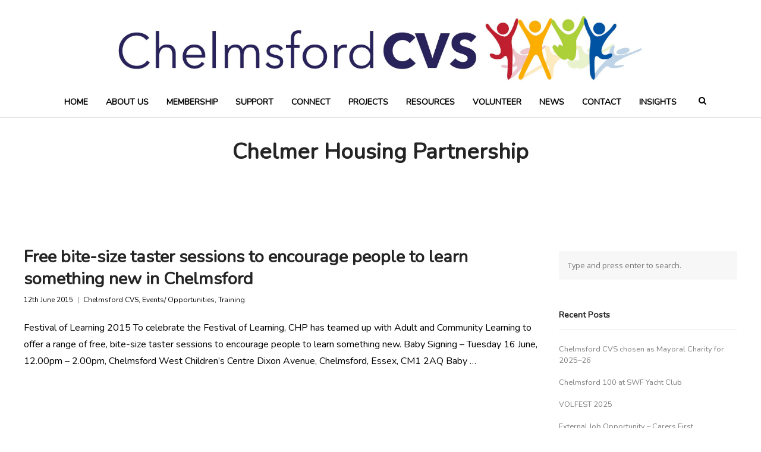

--- FILE ---
content_type: text/html; charset=UTF-8
request_url: https://chelmsfordcvs.org.uk/tag/chelmer-housing-partnership/
body_size: 15361
content:
<!DOCTYPE html>
<html dir="ltr" lang="en-GB" prefix="og: https://ogp.me/ns#">
<head>
	<meta charset="UTF-8">
	<meta name="viewport" content="width=device-width, initial-scale=1">
	<link rel="profile" href="https://gmpg.org/xfn/11">
	<link rel="pingback" href="https://chelmsfordcvs.org.uk/xmlrpc.php">
	<title>Chelmer Housing Partnership - Chelmsford CVS</title>
	<style>img:is([sizes="auto" i], [sizes^="auto," i]) { contain-intrinsic-size: 3000px 1500px }</style>
	
		<!-- All in One SEO 4.9.0 - aioseo.com -->
	<meta name="robots" content="max-image-preview:large" />
	<link rel="canonical" href="https://chelmsfordcvs.org.uk/tag/chelmer-housing-partnership/" />
	<meta name="generator" content="All in One SEO (AIOSEO) 4.9.0" />
		<script type="application/ld+json" class="aioseo-schema">
			{"@context":"https:\/\/schema.org","@graph":[{"@type":"BreadcrumbList","@id":"https:\/\/chelmsfordcvs.org.uk\/tag\/chelmer-housing-partnership\/#breadcrumblist","itemListElement":[{"@type":"ListItem","@id":"https:\/\/chelmsfordcvs.org.uk#listItem","position":1,"name":"Home","item":"https:\/\/chelmsfordcvs.org.uk","nextItem":{"@type":"ListItem","@id":"https:\/\/chelmsfordcvs.org.uk\/tag\/chelmer-housing-partnership\/#listItem","name":"Chelmer Housing Partnership"}},{"@type":"ListItem","@id":"https:\/\/chelmsfordcvs.org.uk\/tag\/chelmer-housing-partnership\/#listItem","position":2,"name":"Chelmer Housing Partnership","previousItem":{"@type":"ListItem","@id":"https:\/\/chelmsfordcvs.org.uk#listItem","name":"Home"}}]},{"@type":"CollectionPage","@id":"https:\/\/chelmsfordcvs.org.uk\/tag\/chelmer-housing-partnership\/#collectionpage","url":"https:\/\/chelmsfordcvs.org.uk\/tag\/chelmer-housing-partnership\/","name":"Chelmer Housing Partnership - Chelmsford CVS","inLanguage":"en-GB","isPartOf":{"@id":"https:\/\/chelmsfordcvs.org.uk\/#website"},"breadcrumb":{"@id":"https:\/\/chelmsfordcvs.org.uk\/tag\/chelmer-housing-partnership\/#breadcrumblist"}},{"@type":"Organization","@id":"https:\/\/chelmsfordcvs.org.uk\/#organization","name":"Chelmsford CVS","description":"Connecting, Developing, Promoting, Supporting, Voluntary Action","url":"https:\/\/chelmsfordcvs.org.uk\/"},{"@type":"WebSite","@id":"https:\/\/chelmsfordcvs.org.uk\/#website","url":"https:\/\/chelmsfordcvs.org.uk\/","name":"Chelmsford CVS","description":"Connecting, Developing, Promoting, Supporting, Voluntary Action","inLanguage":"en-GB","publisher":{"@id":"https:\/\/chelmsfordcvs.org.uk\/#organization"}}]}
		</script>
		<!-- All in One SEO -->

<link rel='dns-prefetch' href='//www.googletagmanager.com' />
<link rel='dns-prefetch' href='//stats.wp.com' />
<link rel='dns-prefetch' href='//cdn.linearicons.com' />
<link rel='dns-prefetch' href='//fonts.googleapis.com' />
<link rel="alternate" type="application/rss+xml" title="Chelmsford CVS &raquo; Feed" href="https://chelmsfordcvs.org.uk/feed/" />
<link rel="alternate" type="application/rss+xml" title="Chelmsford CVS &raquo; Comments Feed" href="https://chelmsfordcvs.org.uk/comments/feed/" />
<link rel="alternate" type="application/rss+xml" title="Chelmsford CVS &raquo; Chelmer Housing Partnership Tag Feed" href="https://chelmsfordcvs.org.uk/tag/chelmer-housing-partnership/feed/" />
<script type="text/javascript">
/* <![CDATA[ */
window._wpemojiSettings = {"baseUrl":"https:\/\/s.w.org\/images\/core\/emoji\/16.0.1\/72x72\/","ext":".png","svgUrl":"https:\/\/s.w.org\/images\/core\/emoji\/16.0.1\/svg\/","svgExt":".svg","source":{"concatemoji":"https:\/\/chelmsfordcvs.org.uk\/wp-includes\/js\/wp-emoji-release.min.js?ver=6.8.3"}};
/*! This file is auto-generated */
!function(s,n){var o,i,e;function c(e){try{var t={supportTests:e,timestamp:(new Date).valueOf()};sessionStorage.setItem(o,JSON.stringify(t))}catch(e){}}function p(e,t,n){e.clearRect(0,0,e.canvas.width,e.canvas.height),e.fillText(t,0,0);var t=new Uint32Array(e.getImageData(0,0,e.canvas.width,e.canvas.height).data),a=(e.clearRect(0,0,e.canvas.width,e.canvas.height),e.fillText(n,0,0),new Uint32Array(e.getImageData(0,0,e.canvas.width,e.canvas.height).data));return t.every(function(e,t){return e===a[t]})}function u(e,t){e.clearRect(0,0,e.canvas.width,e.canvas.height),e.fillText(t,0,0);for(var n=e.getImageData(16,16,1,1),a=0;a<n.data.length;a++)if(0!==n.data[a])return!1;return!0}function f(e,t,n,a){switch(t){case"flag":return n(e,"\ud83c\udff3\ufe0f\u200d\u26a7\ufe0f","\ud83c\udff3\ufe0f\u200b\u26a7\ufe0f")?!1:!n(e,"\ud83c\udde8\ud83c\uddf6","\ud83c\udde8\u200b\ud83c\uddf6")&&!n(e,"\ud83c\udff4\udb40\udc67\udb40\udc62\udb40\udc65\udb40\udc6e\udb40\udc67\udb40\udc7f","\ud83c\udff4\u200b\udb40\udc67\u200b\udb40\udc62\u200b\udb40\udc65\u200b\udb40\udc6e\u200b\udb40\udc67\u200b\udb40\udc7f");case"emoji":return!a(e,"\ud83e\udedf")}return!1}function g(e,t,n,a){var r="undefined"!=typeof WorkerGlobalScope&&self instanceof WorkerGlobalScope?new OffscreenCanvas(300,150):s.createElement("canvas"),o=r.getContext("2d",{willReadFrequently:!0}),i=(o.textBaseline="top",o.font="600 32px Arial",{});return e.forEach(function(e){i[e]=t(o,e,n,a)}),i}function t(e){var t=s.createElement("script");t.src=e,t.defer=!0,s.head.appendChild(t)}"undefined"!=typeof Promise&&(o="wpEmojiSettingsSupports",i=["flag","emoji"],n.supports={everything:!0,everythingExceptFlag:!0},e=new Promise(function(e){s.addEventListener("DOMContentLoaded",e,{once:!0})}),new Promise(function(t){var n=function(){try{var e=JSON.parse(sessionStorage.getItem(o));if("object"==typeof e&&"number"==typeof e.timestamp&&(new Date).valueOf()<e.timestamp+604800&&"object"==typeof e.supportTests)return e.supportTests}catch(e){}return null}();if(!n){if("undefined"!=typeof Worker&&"undefined"!=typeof OffscreenCanvas&&"undefined"!=typeof URL&&URL.createObjectURL&&"undefined"!=typeof Blob)try{var e="postMessage("+g.toString()+"("+[JSON.stringify(i),f.toString(),p.toString(),u.toString()].join(",")+"));",a=new Blob([e],{type:"text/javascript"}),r=new Worker(URL.createObjectURL(a),{name:"wpTestEmojiSupports"});return void(r.onmessage=function(e){c(n=e.data),r.terminate(),t(n)})}catch(e){}c(n=g(i,f,p,u))}t(n)}).then(function(e){for(var t in e)n.supports[t]=e[t],n.supports.everything=n.supports.everything&&n.supports[t],"flag"!==t&&(n.supports.everythingExceptFlag=n.supports.everythingExceptFlag&&n.supports[t]);n.supports.everythingExceptFlag=n.supports.everythingExceptFlag&&!n.supports.flag,n.DOMReady=!1,n.readyCallback=function(){n.DOMReady=!0}}).then(function(){return e}).then(function(){var e;n.supports.everything||(n.readyCallback(),(e=n.source||{}).concatemoji?t(e.concatemoji):e.wpemoji&&e.twemoji&&(t(e.twemoji),t(e.wpemoji)))}))}((window,document),window._wpemojiSettings);
/* ]]> */
</script>
<link rel='stylesheet' id='twb-open-sans-css' href='https://fonts.googleapis.com/css?family=Open+Sans%3A300%2C400%2C500%2C600%2C700%2C800&#038;display=swap&#038;ver=6.8.3' type='text/css' media='all' />
<link rel='stylesheet' id='twb-global-css' href='https://chelmsfordcvs.org.uk/wp-content/plugins/slider-wd/booster/assets/css/global.css?ver=1.0.0' type='text/css' media='all' />
<style id='wp-emoji-styles-inline-css' type='text/css'>

	img.wp-smiley, img.emoji {
		display: inline !important;
		border: none !important;
		box-shadow: none !important;
		height: 1em !important;
		width: 1em !important;
		margin: 0 0.07em !important;
		vertical-align: -0.1em !important;
		background: none !important;
		padding: 0 !important;
	}
</style>
<link rel='stylesheet' id='wp-block-library-css' href='https://chelmsfordcvs.org.uk/wp-includes/css/dist/block-library/style.min.css?ver=6.8.3' type='text/css' media='all' />
<style id='classic-theme-styles-inline-css' type='text/css'>
/*! This file is auto-generated */
.wp-block-button__link{color:#fff;background-color:#32373c;border-radius:9999px;box-shadow:none;text-decoration:none;padding:calc(.667em + 2px) calc(1.333em + 2px);font-size:1.125em}.wp-block-file__button{background:#32373c;color:#fff;text-decoration:none}
</style>
<link rel='stylesheet' id='aioseo/css/src/vue/standalone/blocks/table-of-contents/global.scss-css' href='https://chelmsfordcvs.org.uk/wp-content/plugins/all-in-one-seo-pack/dist/Lite/assets/css/table-of-contents/global.e90f6d47.css?ver=4.9.0' type='text/css' media='all' />
<link rel='stylesheet' id='wpzoom-social-icons-block-style-css' href='https://chelmsfordcvs.org.uk/wp-content/plugins/social-icons-widget-by-wpzoom/block/dist/style-wpzoom-social-icons.css?ver=4.5.2' type='text/css' media='all' />
<link rel='stylesheet' id='mediaelement-css' href='https://chelmsfordcvs.org.uk/wp-includes/js/mediaelement/mediaelementplayer-legacy.min.css?ver=4.2.17' type='text/css' media='all' />
<link rel='stylesheet' id='wp-mediaelement-css' href='https://chelmsfordcvs.org.uk/wp-includes/js/mediaelement/wp-mediaelement.min.css?ver=6.8.3' type='text/css' media='all' />
<style id='jetpack-sharing-buttons-style-inline-css' type='text/css'>
.jetpack-sharing-buttons__services-list{display:flex;flex-direction:row;flex-wrap:wrap;gap:0;list-style-type:none;margin:5px;padding:0}.jetpack-sharing-buttons__services-list.has-small-icon-size{font-size:12px}.jetpack-sharing-buttons__services-list.has-normal-icon-size{font-size:16px}.jetpack-sharing-buttons__services-list.has-large-icon-size{font-size:24px}.jetpack-sharing-buttons__services-list.has-huge-icon-size{font-size:36px}@media print{.jetpack-sharing-buttons__services-list{display:none!important}}.editor-styles-wrapper .wp-block-jetpack-sharing-buttons{gap:0;padding-inline-start:0}ul.jetpack-sharing-buttons__services-list.has-background{padding:1.25em 2.375em}
</style>
<style id='global-styles-inline-css' type='text/css'>
:root{--wp--preset--aspect-ratio--square: 1;--wp--preset--aspect-ratio--4-3: 4/3;--wp--preset--aspect-ratio--3-4: 3/4;--wp--preset--aspect-ratio--3-2: 3/2;--wp--preset--aspect-ratio--2-3: 2/3;--wp--preset--aspect-ratio--16-9: 16/9;--wp--preset--aspect-ratio--9-16: 9/16;--wp--preset--color--black: #000000;--wp--preset--color--cyan-bluish-gray: #abb8c3;--wp--preset--color--white: #ffffff;--wp--preset--color--pale-pink: #f78da7;--wp--preset--color--vivid-red: #cf2e2e;--wp--preset--color--luminous-vivid-orange: #ff6900;--wp--preset--color--luminous-vivid-amber: #fcb900;--wp--preset--color--light-green-cyan: #7bdcb5;--wp--preset--color--vivid-green-cyan: #00d084;--wp--preset--color--pale-cyan-blue: #8ed1fc;--wp--preset--color--vivid-cyan-blue: #0693e3;--wp--preset--color--vivid-purple: #9b51e0;--wp--preset--gradient--vivid-cyan-blue-to-vivid-purple: linear-gradient(135deg,rgba(6,147,227,1) 0%,rgb(155,81,224) 100%);--wp--preset--gradient--light-green-cyan-to-vivid-green-cyan: linear-gradient(135deg,rgb(122,220,180) 0%,rgb(0,208,130) 100%);--wp--preset--gradient--luminous-vivid-amber-to-luminous-vivid-orange: linear-gradient(135deg,rgba(252,185,0,1) 0%,rgba(255,105,0,1) 100%);--wp--preset--gradient--luminous-vivid-orange-to-vivid-red: linear-gradient(135deg,rgba(255,105,0,1) 0%,rgb(207,46,46) 100%);--wp--preset--gradient--very-light-gray-to-cyan-bluish-gray: linear-gradient(135deg,rgb(238,238,238) 0%,rgb(169,184,195) 100%);--wp--preset--gradient--cool-to-warm-spectrum: linear-gradient(135deg,rgb(74,234,220) 0%,rgb(151,120,209) 20%,rgb(207,42,186) 40%,rgb(238,44,130) 60%,rgb(251,105,98) 80%,rgb(254,248,76) 100%);--wp--preset--gradient--blush-light-purple: linear-gradient(135deg,rgb(255,206,236) 0%,rgb(152,150,240) 100%);--wp--preset--gradient--blush-bordeaux: linear-gradient(135deg,rgb(254,205,165) 0%,rgb(254,45,45) 50%,rgb(107,0,62) 100%);--wp--preset--gradient--luminous-dusk: linear-gradient(135deg,rgb(255,203,112) 0%,rgb(199,81,192) 50%,rgb(65,88,208) 100%);--wp--preset--gradient--pale-ocean: linear-gradient(135deg,rgb(255,245,203) 0%,rgb(182,227,212) 50%,rgb(51,167,181) 100%);--wp--preset--gradient--electric-grass: linear-gradient(135deg,rgb(202,248,128) 0%,rgb(113,206,126) 100%);--wp--preset--gradient--midnight: linear-gradient(135deg,rgb(2,3,129) 0%,rgb(40,116,252) 100%);--wp--preset--font-size--small: 13px;--wp--preset--font-size--medium: 20px;--wp--preset--font-size--large: 36px;--wp--preset--font-size--x-large: 42px;--wp--preset--spacing--20: 0.44rem;--wp--preset--spacing--30: 0.67rem;--wp--preset--spacing--40: 1rem;--wp--preset--spacing--50: 1.5rem;--wp--preset--spacing--60: 2.25rem;--wp--preset--spacing--70: 3.38rem;--wp--preset--spacing--80: 5.06rem;--wp--preset--shadow--natural: 6px 6px 9px rgba(0, 0, 0, 0.2);--wp--preset--shadow--deep: 12px 12px 50px rgba(0, 0, 0, 0.4);--wp--preset--shadow--sharp: 6px 6px 0px rgba(0, 0, 0, 0.2);--wp--preset--shadow--outlined: 6px 6px 0px -3px rgba(255, 255, 255, 1), 6px 6px rgba(0, 0, 0, 1);--wp--preset--shadow--crisp: 6px 6px 0px rgba(0, 0, 0, 1);}:where(.is-layout-flex){gap: 0.5em;}:where(.is-layout-grid){gap: 0.5em;}body .is-layout-flex{display: flex;}.is-layout-flex{flex-wrap: wrap;align-items: center;}.is-layout-flex > :is(*, div){margin: 0;}body .is-layout-grid{display: grid;}.is-layout-grid > :is(*, div){margin: 0;}:where(.wp-block-columns.is-layout-flex){gap: 2em;}:where(.wp-block-columns.is-layout-grid){gap: 2em;}:where(.wp-block-post-template.is-layout-flex){gap: 1.25em;}:where(.wp-block-post-template.is-layout-grid){gap: 1.25em;}.has-black-color{color: var(--wp--preset--color--black) !important;}.has-cyan-bluish-gray-color{color: var(--wp--preset--color--cyan-bluish-gray) !important;}.has-white-color{color: var(--wp--preset--color--white) !important;}.has-pale-pink-color{color: var(--wp--preset--color--pale-pink) !important;}.has-vivid-red-color{color: var(--wp--preset--color--vivid-red) !important;}.has-luminous-vivid-orange-color{color: var(--wp--preset--color--luminous-vivid-orange) !important;}.has-luminous-vivid-amber-color{color: var(--wp--preset--color--luminous-vivid-amber) !important;}.has-light-green-cyan-color{color: var(--wp--preset--color--light-green-cyan) !important;}.has-vivid-green-cyan-color{color: var(--wp--preset--color--vivid-green-cyan) !important;}.has-pale-cyan-blue-color{color: var(--wp--preset--color--pale-cyan-blue) !important;}.has-vivid-cyan-blue-color{color: var(--wp--preset--color--vivid-cyan-blue) !important;}.has-vivid-purple-color{color: var(--wp--preset--color--vivid-purple) !important;}.has-black-background-color{background-color: var(--wp--preset--color--black) !important;}.has-cyan-bluish-gray-background-color{background-color: var(--wp--preset--color--cyan-bluish-gray) !important;}.has-white-background-color{background-color: var(--wp--preset--color--white) !important;}.has-pale-pink-background-color{background-color: var(--wp--preset--color--pale-pink) !important;}.has-vivid-red-background-color{background-color: var(--wp--preset--color--vivid-red) !important;}.has-luminous-vivid-orange-background-color{background-color: var(--wp--preset--color--luminous-vivid-orange) !important;}.has-luminous-vivid-amber-background-color{background-color: var(--wp--preset--color--luminous-vivid-amber) !important;}.has-light-green-cyan-background-color{background-color: var(--wp--preset--color--light-green-cyan) !important;}.has-vivid-green-cyan-background-color{background-color: var(--wp--preset--color--vivid-green-cyan) !important;}.has-pale-cyan-blue-background-color{background-color: var(--wp--preset--color--pale-cyan-blue) !important;}.has-vivid-cyan-blue-background-color{background-color: var(--wp--preset--color--vivid-cyan-blue) !important;}.has-vivid-purple-background-color{background-color: var(--wp--preset--color--vivid-purple) !important;}.has-black-border-color{border-color: var(--wp--preset--color--black) !important;}.has-cyan-bluish-gray-border-color{border-color: var(--wp--preset--color--cyan-bluish-gray) !important;}.has-white-border-color{border-color: var(--wp--preset--color--white) !important;}.has-pale-pink-border-color{border-color: var(--wp--preset--color--pale-pink) !important;}.has-vivid-red-border-color{border-color: var(--wp--preset--color--vivid-red) !important;}.has-luminous-vivid-orange-border-color{border-color: var(--wp--preset--color--luminous-vivid-orange) !important;}.has-luminous-vivid-amber-border-color{border-color: var(--wp--preset--color--luminous-vivid-amber) !important;}.has-light-green-cyan-border-color{border-color: var(--wp--preset--color--light-green-cyan) !important;}.has-vivid-green-cyan-border-color{border-color: var(--wp--preset--color--vivid-green-cyan) !important;}.has-pale-cyan-blue-border-color{border-color: var(--wp--preset--color--pale-cyan-blue) !important;}.has-vivid-cyan-blue-border-color{border-color: var(--wp--preset--color--vivid-cyan-blue) !important;}.has-vivid-purple-border-color{border-color: var(--wp--preset--color--vivid-purple) !important;}.has-vivid-cyan-blue-to-vivid-purple-gradient-background{background: var(--wp--preset--gradient--vivid-cyan-blue-to-vivid-purple) !important;}.has-light-green-cyan-to-vivid-green-cyan-gradient-background{background: var(--wp--preset--gradient--light-green-cyan-to-vivid-green-cyan) !important;}.has-luminous-vivid-amber-to-luminous-vivid-orange-gradient-background{background: var(--wp--preset--gradient--luminous-vivid-amber-to-luminous-vivid-orange) !important;}.has-luminous-vivid-orange-to-vivid-red-gradient-background{background: var(--wp--preset--gradient--luminous-vivid-orange-to-vivid-red) !important;}.has-very-light-gray-to-cyan-bluish-gray-gradient-background{background: var(--wp--preset--gradient--very-light-gray-to-cyan-bluish-gray) !important;}.has-cool-to-warm-spectrum-gradient-background{background: var(--wp--preset--gradient--cool-to-warm-spectrum) !important;}.has-blush-light-purple-gradient-background{background: var(--wp--preset--gradient--blush-light-purple) !important;}.has-blush-bordeaux-gradient-background{background: var(--wp--preset--gradient--blush-bordeaux) !important;}.has-luminous-dusk-gradient-background{background: var(--wp--preset--gradient--luminous-dusk) !important;}.has-pale-ocean-gradient-background{background: var(--wp--preset--gradient--pale-ocean) !important;}.has-electric-grass-gradient-background{background: var(--wp--preset--gradient--electric-grass) !important;}.has-midnight-gradient-background{background: var(--wp--preset--gradient--midnight) !important;}.has-small-font-size{font-size: var(--wp--preset--font-size--small) !important;}.has-medium-font-size{font-size: var(--wp--preset--font-size--medium) !important;}.has-large-font-size{font-size: var(--wp--preset--font-size--large) !important;}.has-x-large-font-size{font-size: var(--wp--preset--font-size--x-large) !important;}
:where(.wp-block-post-template.is-layout-flex){gap: 1.25em;}:where(.wp-block-post-template.is-layout-grid){gap: 1.25em;}
:where(.wp-block-columns.is-layout-flex){gap: 2em;}:where(.wp-block-columns.is-layout-grid){gap: 2em;}
:root :where(.wp-block-pullquote){font-size: 1.5em;line-height: 1.6;}
</style>
<link rel='stylesheet' id='weston-style-css' href='https://chelmsfordcvs.org.uk/wp-content/themes/themetrust-weston/style.css?ver=6.8.3' type='text/css' media='all' />
<link rel='stylesheet' id='weston-js-css-css' href='https://chelmsfordcvs.org.uk/wp-content/themes/themetrust-weston/css/js.css?ver=1.3.3' type='text/css' media='all' />
<link rel='stylesheet' id='weston-prettyphoto-css' href='https://chelmsfordcvs.org.uk/wp-content/themes/themetrust-weston/css/prettyPhoto.css?ver=3.1.6' type='text/css' media='all' />
<link rel='stylesheet' id='superfish-css' href='https://chelmsfordcvs.org.uk/wp-content/themes/themetrust-weston/css/superfish.css?ver=1.7.5' type='text/css' media='all' />
<link rel='stylesheet' id='weston-woocommerce-css' href='https://chelmsfordcvs.org.uk/wp-content/themes/themetrust-weston/css/woocommerce.css?ver=2' type='text/css' media='all' />
<link rel='stylesheet' id='weston-loader-main-css' href='https://chelmsfordcvs.org.uk/wp-content/themes/themetrust-weston/css/loaders/spinkit.css?ver=1.0' type='text/css' media='all' />
<link rel='stylesheet' id='weston-loader-animation-css' href='https://chelmsfordcvs.org.uk/wp-content/themes/themetrust-weston/css/loaders/rotating-plane.css?ver=1.0' type='text/css' media='all' />
<link rel='stylesheet' id='weston-font-awesome-5-css' href='https://chelmsfordcvs.org.uk/wp-content/themes/themetrust-weston/css/font-awesome/all.min.css?ver=5.8.1' type='text/css' media='all' />
<link rel='stylesheet' id='weston-font-awesome-css' href='https://chelmsfordcvs.org.uk/wp-content/themes/themetrust-weston/css/font-awesome.min.css?ver=4.7.0' type='text/css' media='all' />
<link rel='stylesheet' id='weston-linearicons-css' href='https://cdn.linearicons.com/free/1.0.0/icon-font.min.css?ver=4.0.3' type='text/css' media='all' />
<link rel='stylesheet' id='weston-fonts-css' href='//fonts.googleapis.com/css?family=Raleway%3A300%2C400%2C700%2C300italic%2C400italic%2C700italic%7COpen+Sans%3A300%2C400%2C700%2C300italic%2C400italic%2C700italic&#038;subset=latin%2Clatin-ext' type='text/css' media='all' />
<link rel='stylesheet' id='wpzoom-social-icons-socicon-css' href='https://chelmsfordcvs.org.uk/wp-content/plugins/social-icons-widget-by-wpzoom/assets/css/wpzoom-socicon.css?ver=1763993253' type='text/css' media='all' />
<link rel='stylesheet' id='wpzoom-social-icons-genericons-css' href='https://chelmsfordcvs.org.uk/wp-content/plugins/social-icons-widget-by-wpzoom/assets/css/genericons.css?ver=1763993253' type='text/css' media='all' />
<link rel='stylesheet' id='wpzoom-social-icons-academicons-css' href='https://chelmsfordcvs.org.uk/wp-content/plugins/social-icons-widget-by-wpzoom/assets/css/academicons.min.css?ver=1763993253' type='text/css' media='all' />
<link rel='stylesheet' id='wpzoom-social-icons-font-awesome-3-css' href='https://chelmsfordcvs.org.uk/wp-content/plugins/social-icons-widget-by-wpzoom/assets/css/font-awesome-3.min.css?ver=1763993253' type='text/css' media='all' />
<link rel='stylesheet' id='dashicons-css' href='https://chelmsfordcvs.org.uk/wp-includes/css/dashicons.min.css?ver=6.8.3' type='text/css' media='all' />
<link rel='stylesheet' id='wpzoom-social-icons-styles-css' href='https://chelmsfordcvs.org.uk/wp-content/plugins/social-icons-widget-by-wpzoom/assets/css/wpzoom-social-icons-styles.css?ver=1763993253' type='text/css' media='all' />
<!--[if lt IE 9]>
<link rel='stylesheet' id='vc_lte_ie9-css' href='https://chelmsfordcvs.org.uk/wp-content/plugins/js_composer/assets/css/vc_lte_ie9.min.css?ver=6.0.4' type='text/css' media='screen' />
<![endif]-->
<link rel='preload' as='font'  id='wpzoom-social-icons-font-academicons-woff2-css' href='https://chelmsfordcvs.org.uk/wp-content/plugins/social-icons-widget-by-wpzoom/assets/font/academicons.woff2?v=1.9.2'  type='font/woff2' crossorigin />
<link rel='preload' as='font'  id='wpzoom-social-icons-font-fontawesome-3-woff2-css' href='https://chelmsfordcvs.org.uk/wp-content/plugins/social-icons-widget-by-wpzoom/assets/font/fontawesome-webfont.woff2?v=4.7.0'  type='font/woff2' crossorigin />
<link rel='preload' as='font'  id='wpzoom-social-icons-font-genericons-woff-css' href='https://chelmsfordcvs.org.uk/wp-content/plugins/social-icons-widget-by-wpzoom/assets/font/Genericons.woff'  type='font/woff' crossorigin />
<link rel='preload' as='font'  id='wpzoom-social-icons-font-socicon-woff2-css' href='https://chelmsfordcvs.org.uk/wp-content/plugins/social-icons-widget-by-wpzoom/assets/font/socicon.woff2?v=4.5.2'  type='font/woff2' crossorigin />
<script type="text/javascript" src="https://chelmsfordcvs.org.uk/wp-includes/js/jquery/jquery.min.js?ver=3.7.1" id="jquery-core-js"></script>
<script type="text/javascript" src="https://chelmsfordcvs.org.uk/wp-includes/js/jquery/jquery-migrate.min.js?ver=3.4.1" id="jquery-migrate-js"></script>
<script type="text/javascript" src="https://chelmsfordcvs.org.uk/wp-content/plugins/slider-wd/booster/assets/js/circle-progress.js?ver=1.2.2" id="twb-circle-js"></script>
<script type="text/javascript" id="twb-global-js-extra">
/* <![CDATA[ */
var twb = {"nonce":"2c8eb33bde","ajax_url":"https:\/\/chelmsfordcvs.org.uk\/wp-admin\/admin-ajax.php","plugin_url":"https:\/\/chelmsfordcvs.org.uk\/wp-content\/plugins\/slider-wd\/booster","href":"https:\/\/chelmsfordcvs.org.uk\/wp-admin\/admin.php?page=twb_slider_wd"};
var twb = {"nonce":"2c8eb33bde","ajax_url":"https:\/\/chelmsfordcvs.org.uk\/wp-admin\/admin-ajax.php","plugin_url":"https:\/\/chelmsfordcvs.org.uk\/wp-content\/plugins\/slider-wd\/booster","href":"https:\/\/chelmsfordcvs.org.uk\/wp-admin\/admin.php?page=twb_slider_wd"};
/* ]]> */
</script>
<script type="text/javascript" src="https://chelmsfordcvs.org.uk/wp-content/plugins/slider-wd/booster/assets/js/global.js?ver=1.0.0" id="twb-global-js"></script>

<!-- Google tag (gtag.js) snippet added by Site Kit -->
<!-- Google Analytics snippet added by Site Kit -->
<script type="text/javascript" src="https://www.googletagmanager.com/gtag/js?id=GT-TNSBPLX" id="google_gtagjs-js" async></script>
<script type="text/javascript" id="google_gtagjs-js-after">
/* <![CDATA[ */
window.dataLayer = window.dataLayer || [];function gtag(){dataLayer.push(arguments);}
gtag("set","linker",{"domains":["chelmsfordcvs.org.uk"]});
gtag("js", new Date());
gtag("set", "developer_id.dZTNiMT", true);
gtag("config", "GT-TNSBPLX");
/* ]]> */
</script>
<link rel="https://api.w.org/" href="https://chelmsfordcvs.org.uk/wp-json/" /><link rel="alternate" title="JSON" type="application/json" href="https://chelmsfordcvs.org.uk/wp-json/wp/v2/tags/637" /><link rel="EditURI" type="application/rsd+xml" title="RSD" href="https://chelmsfordcvs.org.uk/xmlrpc.php?rsd" />
<meta name="generator" content="WordPress 6.8.3" />
<meta name="generator" content="Site Kit by Google 1.168.0" />	<style>img#wpstats{display:none}</style>
						<meta name="generator" content="weston  1.0" />

		<!--[if IE 8]>
		<link rel="stylesheet" href="https://chelmsfordcvs.org.uk/wp-content/themes/themetrust-weston/css/ie8.css" type="text/css" media="screen" />
		<![endif]-->
		<!--[if IE]><script src="https://html5shiv.googlecode.com/svn/trunk/html5.js"></script><![endif]-->

		
		<style>

							body #primary header.main .inner { text-align: center; }
			
							body #primary header.main .inner * { color: #000000; }
			
							#primary header.main { background-color: #ffffff; }
			
						body { color: #000000; }
			
						.entry-content a, .entry-content a:visited { color: #dd3333; }
			
						.entry-content a:hover { color: #dd9933; }
			
			
			
			
			
			
							.main-nav ul li,
				.secondary-nav span,
				.hamburger-inner, .hamburger-inner::before, .hamburger-inner::after,
				.secondary-nav a { color: #000000 !important; }
				#site-header .menu-button span {border-color: #000000 !important; }
				.hamburger-inner, .hamburger-inner::before, .hamburger-inner::after { background-color: #000000 !important; }
			
			
							.menu-toggle.open:hover,
				.main-nav ul li:hover,
				.main-nav ul li.active,
				.secondary-nav a:hover,
				.secondary-nav span:hover,
				.main-nav ul li.current,
				.main-nav ul li.current-cat,
				.main-nav ul li.current_page_item,
				.main-nav ul li.current-menu-item,
				.main-nav ul li.current-post-ancestor,
				.single-post .main-nav ul li.current_page_parent,
				.main-nav ul li.current-category-parent,
				.main-nav ul li.current-category-ancestor,
				.main-nav ul li.current-portfolio-ancestor,
				.main-nav ul li.current-projects-ancestor { color: #dd3333 !important;}
				#site-header .menu-button span {border-color: #dd3333 !important; }

			
			
			
			
			
			
			
			
			
			
			
			
							#slide-panel { background-color: #000000; }
			
							#slide-panel * { color: #ffffff; }
			
							#slide-panel a { color: #ffffff; }
				#slide-panel nav li { color: #ffffff; }
				#slide-panel .menu-toggle.close { color: #ffffff; }
			
							#slide-panel a:hover { color: #dd3333; }
				#slide-panel .menu-toggle.close:hover { color: #dd3333; }
			
			
							#scroll-to-top { background-color: #000000; }
			
							#scroll-to-top { color: #ffffff; }
			
							#footer { background-color: #ffffff; }
			
			
			
			
			
			
			

		
							.logo .site-title img { max-width: 900px; }
			
							#site-header.light .logo .site-title img { max-width: 900px; }
			
			
			
							@media only screen and (max-width: 780px){
					#site-header .logo .site-title img { max-width: 200px !important; }
				}
			
		
			
							#site-header.sticky .inside .nav-holder { height: 60px !important; }
				#site-header.sticky .logo { height: 60px !important; }
				#site-header.sticky .nav-holder,
				#site-header.sticky .main-nav ul > li,
				#site-header.sticky .main-nav ul > li > a,
				#site-header.sticky .main-nav ul > li > span,
				#site-header.sticky .secondary-nav a,
				#site-header.sticky .secondary-nav span  { line-height: 60px; height: 60px;}
			
							@media only screen and (max-width: 800px){
					.logo { display: none; }
					.logo.mobile { display: table; }
					.main-nav {	display: none !important; }
					#site-header .secondary-nav { display: none !important; }
					#site-header .secondary-nav .menu-toggle.open { display: inline-block; }
					#slide-menu .widget-area.mobile { display: block; }
					#slide-panel .has-mobile-menu #slide-mobile-menu { display: block; }
					#slide-panel .has-mobile-menu #slide-main-menu { display: none;	}
					#slide-panel .widget-area.desktop { display: none; }
					#slide-panel-holder { display: block; }
					.hamburger { display: block !important; }
					.top-header.stacked-header #main-container #site-header .logo {
						display: none;
						height: 50px;
					}
					.top-header.stacked-header #main-container #site-header .logo.mobile {
					    position: relative;
						display: inline-block;
						float: left;
						display: table;
						table-layout: fixed;
						height: 50;
						padding: 0 !important;
					}
					.top-header #main-container #site-header .logo.mobile {
						height: 50px;
					}
					body.top-header.stacked-header #main-container #site-header .nav-holder {
						float: right;
					}

					body.top-header.stacked-header #main-container #site-header .nav-holder .secondary-nav span,
					body.top-header.stacked-header #main-container #site-header .nav-holder .secondary-nav a,
					body.top-header #main-container #site-header .nav-holder .secondary-nav span,
					body.top-header #main-container #site-header .nav-holder .secondary-nav a {
						height: 50px; line-height: 50px;
					}
					
					.top-header.stacked-header #main-container .nav-holder{
						height: 50px;
					}
					.top-header #main-container .nav-holder{
						height: 50px;
					}
					#slide-panel-holder.constant #slide-panel,
					#slide-panel-holder #slide-panel{
					    height: auto;
					    width: 100%;
					    -webkit-transform: translateX(0) !important;
					    transform: translateX(0) !important;
					    position: relative;
					    right: 0;
					    top: 0;
					    padding: 0 0;
					    z-index: 1 !important;
						visibility: visible;
						display: none;
						transition: none;
						height: auto;
					    position: relative;
					    padding: 30px 30px;
					    z-index: 1 !important;
						display: none;
					}

					#slide-panel .hidden-scroll {
					    margin-top: 0;
						position: relative;
						overflow-y: scroll;
						height: auto;
						margin: 0 0;
					}
					#slide-panel .hidden-scroll .inner {
					    padding: 0;
					}
					.menu-toggle.close {
						display: none;
					}
					.widget-area.mobile {
						display: block;
					}
				}
			
				
		@media only screen and (max-width: 768px){
			.logo { display: none; }
			.logo.mobile { display: table; }
			.top-header.stacked-header #main-container #site-header .logo {
				height: 50px;
			}
			.top-header.stacked-header #main-container #site-header .logo.mobile {
				height: 50;
			}
			.top-header #main-container #site-header .logo.mobile {
				height: 50px;
			}
			body.top-header.stacked-header #main-container #site-header .nav-holder .secondary-nav span,
			body.top-header.stacked-header #main-container #site-header .nav-holder .secondary-nav a,
			body.top-header #main-container #site-header .nav-holder .secondary-nav span,
			body.top-header #main-container #site-header .nav-holder .secondary-nav a {
				height: 50px; line-height: 50px;
			}
			
			.top-header.stacked-header #main-container .nav-holder{
				height: 50px;
			}
			.top-header #main-container .nav-holder{
				height: 50px;
			}
		}

		
		</style>

					<!-- ThemeTrust Google Font Picker -->
					<link href='//fonts.googleapis.com/css?family=Nunito+Sans' rel='stylesheet' type='text/css'>										
					<style type="text/css">body { 
												font-family: 'Nunito Sans'; 
						 font-size: 16px;					}</style>

									<!-- ThemeTrust Google Font Picker -->
					<link href='//fonts.googleapis.com/css?family=Nunito' rel='stylesheet' type='text/css'>										
					<style type="text/css">p { 
												font-family: 'Nunito'; 
						 font-size: 16px;					}</style>

									<!-- ThemeTrust Google Font Picker -->
															
					<style type="text/css">.site-main h1 { 
												font-family: 'Nunito'; 
											}</style>

									<!-- ThemeTrust Google Font Picker -->
															
					<style type="text/css">.site-main h2 { 
												font-family: 'Nunito'; 
						 font-weight: 900;					}</style>

									<!-- ThemeTrust Google Font Picker -->
															
					<style type="text/css">.site-main h3 { 
												font-family: 'Nunito'; 
						 font-weight: 900;					}</style>

									<!-- ThemeTrust Google Font Picker -->
															
					<style type="text/css">.site-main h4 { 
												font-family: 'Nunito'; 
						 font-weight: 900;					}</style>

									<!-- ThemeTrust Google Font Picker -->
															
					<style type="text/css">.site-main h5 { 
												font-family: 'Nunito'; 
						 font-weight: 900;					}</style>

									<!-- ThemeTrust Google Font Picker -->
															
					<style type="text/css">.site-main h6 { 
												font-family: 'Nunito'; 
						 font-weight: 900;					}</style>

									<!-- ThemeTrust Google Font Picker -->
															
					<style type="text/css">.body-wrap a { 
												font-family: 'Nunito'; 
											}</style>

									<!-- ThemeTrust Google Font Picker -->
					<link href='//fonts.googleapis.com/css?family=Open+Sans' rel='stylesheet' type='text/css'>										
					<style type="text/css">li { 
												font-family: 'Open Sans'; 
						 font-size: 16px;					}</style>

									<!-- ThemeTrust Google Font Picker -->
															
					<style type="text/css">#primary header.main h1.entry-title { 
												font-family: 'Nunito'; 
						 font-weight: 900;					}</style>

									<!-- ThemeTrust Google Font Picker -->
															
					<style type="text/css">#primary header.main p.subtitle { 
												font-family: 'Nunito'; 
											}</style>

									<!-- ThemeTrust Google Font Picker -->
															
					<style type="text/css">.main-nav ul li a, .main-nav ul li span { 
												font-family: 'Nunito'; 
						 font-weight: 900;					}</style>

				<meta name="generator" content="Powered by WPBakery Page Builder - drag and drop page builder for WordPress."/>
<link rel="icon" href="https://chelmsfordcvs.org.uk/wp-content/uploads/2019/09/cropped-navca-logo-black-32x32.jpg" sizes="32x32" />
<link rel="icon" href="https://chelmsfordcvs.org.uk/wp-content/uploads/2019/09/cropped-navca-logo-black-192x192.jpg" sizes="192x192" />
<link rel="apple-touch-icon" href="https://chelmsfordcvs.org.uk/wp-content/uploads/2019/09/cropped-navca-logo-black-180x180.jpg" />
<meta name="msapplication-TileImage" content="https://chelmsfordcvs.org.uk/wp-content/uploads/2019/09/cropped-navca-logo-black-270x270.jpg" />
<noscript><style> .wpb_animate_when_almost_visible { opacity: 1; }</style></noscript></head>

<body data-rsssl=1 class="archive tag tag-chelmer-housing-partnership tag-637 wp-theme-themetrust-weston chrome osx  stacked-header top-header wpb-js-composer js-comp-ver-6.0.4 vc_responsive" data-mobile-breakpoint="800">

		<div id="scroll-to-top"><span></span></div>

<div id="site-wrap">
<div id="main-container">
	
						<header id="site-header" class="">
								<div id="header-search" class="header-search">
					<div class="inside">
						<div class="form-wrap">
						<form role="search" method="get" id="searchform" class="searchform clear" action="https://chelmsfordcvs.org.uk/">
														<input type="text" placeholder="Type and press enter to search." name="s" id="s" />
							<span id="search-toggle-close" class="search-toggle right close" data-target="header-search" ></span>
						</form>

						</div>
					</div>
				</div>
								<div class="inside logo-and-nav clearfix">
																				
					<div id="logo" class="logo ">
											<h2 class="site-title"><a href="https://chelmsfordcvs.org.uk"><img src="https://chelmsfordcvs.org.uk/wp-content/uploads/2022/01/Chelmsford-CVS-Website-2022-scaled.jpg" alt="Chelmsford CVS" /></a></h2>
					
											<h2 class="site-title sticky"><a href="https://chelmsfordcvs.org.uk">Chelmsford CVS</a></h2>
										</div>
					
					<div id="logo-mobile" class="logo mobile">
											<h2 class="site-title"><a href="https://chelmsfordcvs.org.uk"><img src="https://chelmsfordcvs.org.uk/wp-content/uploads/2022/01/Chelmsford-CVS-Website-2022-scaled.jpg" alt="Chelmsford CVS" /></a></h2>
										</div>

					
					<div class="nav-holder">

						<div class="main-nav clearfix">
						<ul id="menu-2019" class="main-menu sf-menu"><li id="menu-item-518" class="menu-item menu-item-type-custom menu-item-object-custom menu-item-518 depth-0"><a href="https://www.chelmsfordcvs.org.uk" class="link link-depth-0"><span>Home</span></a></li>
<li id="menu-item-525" class="menu-item menu-item-type-post_type menu-item-object-page menu-item-has-children menu-item-525 depth-0"><a href="https://chelmsfordcvs.org.uk/about-us/" class="link link-depth-0"><span>About Us</span></a>
<ul class="sub-menu">
	<li id="menu-item-7880" class="menu-item menu-item-type-post_type menu-item-object-page menu-item-7880 depth-1"><a href="https://chelmsfordcvs.org.uk/about-us/" class="link link-depth-1"><span>About Us</span></a></li>
	<li id="menu-item-7879" class="menu-item menu-item-type-post_type menu-item-object-page menu-item-7879 depth-1"><a href="https://chelmsfordcvs.org.uk/functions/" class="link link-depth-1"><span>Four Functions of a CVS</span></a></li>
</ul>
</li>
<li id="menu-item-519" class="menu-item menu-item-type-post_type menu-item-object-page menu-item-519 depth-0"><a href="https://chelmsfordcvs.org.uk/membership/" class="link link-depth-0"><span>Membership</span></a></li>
<li id="menu-item-520" class="menu-item menu-item-type-post_type menu-item-object-page menu-item-has-children menu-item-520 depth-0"><a href="https://chelmsfordcvs.org.uk/support-fundraising/" class="link link-depth-0"><span>Support</span></a>
<ul class="sub-menu">
	<li id="menu-item-7836" class="menu-item menu-item-type-post_type menu-item-object-page menu-item-7836 depth-1"><a href="https://chelmsfordcvs.org.uk/support-fundraising/" class="link link-depth-1"><span>Support</span></a></li>
	<li id="menu-item-776" class="menu-item menu-item-type-post_type menu-item-object-page menu-item-776 depth-1"><a href="https://chelmsfordcvs.org.uk/fundraising/" class="link link-depth-1"><span>Fundraising</span></a></li>
</ul>
</li>
<li id="menu-item-695" class="menu-item menu-item-type-post_type menu-item-object-page menu-item-695 depth-0"><a href="https://chelmsfordcvs.org.uk/connect/" class="link link-depth-0"><span>Connect</span></a></li>
<li id="menu-item-772" class="menu-item menu-item-type-post_type menu-item-object-page menu-item-has-children menu-item-772 depth-0"><a href="https://chelmsfordcvs.org.uk/projects/" class="link link-depth-0"><span>Projects</span></a>
<ul class="sub-menu">
	<li id="menu-item-7765" class="menu-item menu-item-type-post_type menu-item-object-page menu-item-7765 depth-1"><a href="https://chelmsfordcvs.org.uk/swfhub/" class="link link-depth-1"><span>South Woodham Ferrers Community Hub</span></a></li>
	<li id="menu-item-7065" class="menu-item menu-item-type-post_type menu-item-object-page menu-item-7065 depth-1"><a href="https://chelmsfordcvs.org.uk/seated-yoga/" class="link link-depth-1"><span>Seated Yoga</span></a></li>
	<li id="menu-item-7063" class="menu-item menu-item-type-post_type menu-item-object-page menu-item-7063 depth-1"><a href="https://chelmsfordcvs.org.uk/computer-club-with-it-man/" class="link link-depth-1"><span>Computer Club with IT Man</span></a></li>
	<li id="menu-item-7715" class="menu-item menu-item-type-post_type menu-item-object-page menu-item-7715 depth-1"><a href="https://chelmsfordcvs.org.uk/ukrainians/" class="link link-depth-1"><span>Ukrainians in Chelmsford</span></a></li>
	<li id="menu-item-7064" class="menu-item menu-item-type-post_type menu-item-object-page menu-item-7064 depth-1"><a href="https://chelmsfordcvs.org.uk/caffe-marconi-knitting-group/" class="link link-depth-1"><span>Caffe Marconi Knitting Group</span></a></li>
	<li id="menu-item-7062" class="menu-item menu-item-type-post_type menu-item-object-page menu-item-7062 depth-1"><a href="https://chelmsfordcvs.org.uk/tennyson-house-live-well-garden/" class="link link-depth-1"><span>Tennyson House Live Well Garden</span></a></li>
	<li id="menu-item-7061" class="menu-item menu-item-type-post_type menu-item-object-page menu-item-7061 depth-1"><a href="https://chelmsfordcvs.org.uk/south-woodham-ferrers-community-garden/" class="link link-depth-1"><span>South Woodham Ferrers Community Garden</span></a></li>
	<li id="menu-item-847" class="menu-item menu-item-type-post_type menu-item-object-page menu-item-847 depth-1"><a href="https://chelmsfordcvs.org.uk/charity-shop/" class="link link-depth-1"><span>Chelmsford 4 Good Charity Shop</span></a></li>
	<li id="menu-item-7252" class="menu-item menu-item-type-post_type menu-item-object-page menu-item-7252 depth-1"><a href="https://chelmsfordcvs.org.uk/writtle-practice-garden/" class="link link-depth-1"><span>Writtle Practice Garden</span></a></li>
	<li id="menu-item-773" class="menu-item menu-item-type-post_type menu-item-object-page menu-item-773 depth-1"><a href="https://chelmsfordcvs.org.uk/chelmsford-shed/" class="link link-depth-1"><span>Chelmsford Shed</span></a></li>
	<li id="menu-item-7251" class="menu-item menu-item-type-post_type menu-item-object-page menu-item-7251 depth-1"><a href="https://chelmsfordcvs.org.uk/community-corner/" class="link link-depth-1"><span>Community Corner</span></a></li>
	<li id="menu-item-7254" class="menu-item menu-item-type-custom menu-item-object-custom menu-item-7254 depth-1"><a href="https://chelmsford100.org.uk/" class="link link-depth-1"><span>Chelmsford 100</span></a></li>
	<li id="menu-item-7259" class="menu-item menu-item-type-post_type menu-item-object-page menu-item-7259 depth-1"><a href="https://chelmsfordcvs.org.uk/teatalkandtoast/" class="link link-depth-1"><span>Number 11, The Meadows</span></a></li>
	<li id="menu-item-7270" class="menu-item menu-item-type-post_type menu-item-object-page menu-item-7270 depth-1"><a href="https://chelmsfordcvs.org.uk/preloved-prom/" class="link link-depth-1"><span>Pre-Loved Prom</span></a></li>
	<li id="menu-item-6041" class="menu-item menu-item-type-post_type menu-item-object-page menu-item-6041 depth-1"><a href="https://chelmsfordcvs.org.uk/volunteer/" class="link link-depth-1"><span>Chelmsford Volunteering Centre</span></a></li>
	<li id="menu-item-6043" class="menu-item menu-item-type-post_type menu-item-object-page menu-item-6043 depth-1"><a href="https://chelmsfordcvs.org.uk/projects/" class="link link-depth-1"><span>SWOT</span></a></li>
	<li id="menu-item-774" class="menu-item menu-item-type-post_type menu-item-object-page menu-item-774 depth-1"><a href="https://chelmsfordcvs.org.uk/live-well-link-well-connect-well/" class="link link-depth-1"><span>Live Well Link Well Connect Well</span></a></li>
	<li id="menu-item-6045" class="menu-item menu-item-type-post_type menu-item-object-page menu-item-6045 depth-1"><a href="https://chelmsfordcvs.org.uk/projects/" class="link link-depth-1"><span>Winter Warm</span></a></li>
	<li id="menu-item-7283" class="menu-item menu-item-type-post_type menu-item-object-page menu-item-7283 depth-1"><a href="https://chelmsfordcvs.org.uk/mwm/" class="link link-depth-1"><span>My Weight Matters</span></a></li>
	<li id="menu-item-6098" class="menu-item menu-item-type-post_type menu-item-object-page menu-item-6098 depth-1"><a href="https://chelmsfordcvs.org.uk/holiday-hamper/" class="link link-depth-1"><span>Holiday Hamper</span></a></li>
</ul>
</li>
<li id="menu-item-521" class="menu-item menu-item-type-post_type menu-item-object-page menu-item-521 depth-0"><a href="https://chelmsfordcvs.org.uk/resources/" class="link link-depth-0"><span>Resources</span></a></li>
<li id="menu-item-522" class="menu-item menu-item-type-post_type menu-item-object-page menu-item-has-children menu-item-522 depth-0"><a href="https://chelmsfordcvs.org.uk/volunteer/" class="link link-depth-0"><span>Volunteer</span></a>
<ul class="sub-menu">
	<li id="menu-item-699" class="menu-item menu-item-type-post_type menu-item-object-page menu-item-699 depth-1"><a href="https://chelmsfordcvs.org.uk/volunteer-faqs/" class="link link-depth-1"><span>Volunteer FAQs</span></a></li>
	<li id="menu-item-698" class="menu-item menu-item-type-post_type menu-item-object-page menu-item-698 depth-1"><a href="https://chelmsfordcvs.org.uk/latest-volunteering-opportunities/" class="link link-depth-1"><span>Latest Volunteering Opportunities</span></a></li>
	<li id="menu-item-7508" class="menu-item menu-item-type-post_type menu-item-object-page menu-item-7508 depth-1"><a href="https://chelmsfordcvs.org.uk/volunteering-for-asylum-seekers-refugees/" class="link link-depth-1"><span>Volunteering for Asylum Seekers &#038; Refugees</span></a></li>
	<li id="menu-item-697" class="menu-item menu-item-type-post_type menu-item-object-page menu-item-697 depth-1"><a href="https://chelmsfordcvs.org.uk/one-off-volunteering-opportunities/" class="link link-depth-1"><span>One Off Volunteering Opportunities</span></a></li>
</ul>
</li>
<li id="menu-item-523" class="menu-item menu-item-type-post_type menu-item-object-page menu-item-523 depth-0"><a href="https://chelmsfordcvs.org.uk/news/" class="link link-depth-0"><span>News</span></a></li>
<li id="menu-item-524" class="menu-item menu-item-type-post_type menu-item-object-page menu-item-524 depth-0"><a href="https://chelmsfordcvs.org.uk/contact/" class="link link-depth-0"><span>Contact</span></a></li>
<li id="menu-item-7120" class="menu-item menu-item-type-post_type menu-item-object-page menu-item-7120 depth-0"><a href="https://chelmsfordcvs.org.uk/insights/" class="link link-depth-0"><span>Insights</span></a></li>
</ul>						</div>

						<div class="secondary-nav clearfix">

							
														<span id="search-toggle-open" class="search-toggle right open" data-target="header-search" ></span>
																				</div>
						
						<div class="hamburger hamburger--spin right" >
						  <span class="hamburger-box">
						    <span class="hamburger-inner"></span>
						  </span>
						</div>
					</div>

				</div>

			</header><!-- #site-header -->
						<!-- Slide Panel -->
			<div id="slide-panel-holder" class="" >
			<div id="slide-panel">
				<div class="hidden-scroll">
					<div class="inner has-mobile-menu">
						<nav id="slide-main-menu" class="menu-2019-container"><ul id="menu-2020" class="collapse sidebar"><li class="menu-item menu-item-type-custom menu-item-object-custom menu-item-518"><a href="https://www.chelmsfordcvs.org.uk">Home</a></li>
<li class="menu-item menu-item-type-post_type menu-item-object-page menu-item-has-children menu-item-525"><a href="https://chelmsfordcvs.org.uk/about-us/">About Us</a>
<ul class="sub-menu">
	<li class="menu-item menu-item-type-post_type menu-item-object-page menu-item-7880"><a href="https://chelmsfordcvs.org.uk/about-us/">About Us</a></li>
	<li class="menu-item menu-item-type-post_type menu-item-object-page menu-item-7879"><a href="https://chelmsfordcvs.org.uk/functions/">Four Functions of a CVS</a></li>
</ul>
</li>
<li class="menu-item menu-item-type-post_type menu-item-object-page menu-item-519"><a href="https://chelmsfordcvs.org.uk/membership/">Membership</a></li>
<li class="menu-item menu-item-type-post_type menu-item-object-page menu-item-has-children menu-item-520"><a href="https://chelmsfordcvs.org.uk/support-fundraising/">Support</a>
<ul class="sub-menu">
	<li class="menu-item menu-item-type-post_type menu-item-object-page menu-item-7836"><a href="https://chelmsfordcvs.org.uk/support-fundraising/">Support</a></li>
	<li class="menu-item menu-item-type-post_type menu-item-object-page menu-item-776"><a href="https://chelmsfordcvs.org.uk/fundraising/">Fundraising</a></li>
</ul>
</li>
<li class="menu-item menu-item-type-post_type menu-item-object-page menu-item-695"><a href="https://chelmsfordcvs.org.uk/connect/">Connect</a></li>
<li class="menu-item menu-item-type-post_type menu-item-object-page menu-item-has-children menu-item-772"><a href="https://chelmsfordcvs.org.uk/projects/">Projects</a>
<ul class="sub-menu">
	<li class="menu-item menu-item-type-post_type menu-item-object-page menu-item-7765"><a href="https://chelmsfordcvs.org.uk/swfhub/">South Woodham Ferrers Community Hub</a></li>
	<li class="menu-item menu-item-type-post_type menu-item-object-page menu-item-7065"><a href="https://chelmsfordcvs.org.uk/seated-yoga/">Seated Yoga</a></li>
	<li class="menu-item menu-item-type-post_type menu-item-object-page menu-item-7063"><a href="https://chelmsfordcvs.org.uk/computer-club-with-it-man/">Computer Club with IT Man</a></li>
	<li class="menu-item menu-item-type-post_type menu-item-object-page menu-item-7715"><a href="https://chelmsfordcvs.org.uk/ukrainians/">Ukrainians in Chelmsford</a></li>
	<li class="menu-item menu-item-type-post_type menu-item-object-page menu-item-7064"><a href="https://chelmsfordcvs.org.uk/caffe-marconi-knitting-group/">Caffe Marconi Knitting Group</a></li>
	<li class="menu-item menu-item-type-post_type menu-item-object-page menu-item-7062"><a href="https://chelmsfordcvs.org.uk/tennyson-house-live-well-garden/">Tennyson House Live Well Garden</a></li>
	<li class="menu-item menu-item-type-post_type menu-item-object-page menu-item-7061"><a href="https://chelmsfordcvs.org.uk/south-woodham-ferrers-community-garden/">South Woodham Ferrers Community Garden</a></li>
	<li class="menu-item menu-item-type-post_type menu-item-object-page menu-item-847"><a href="https://chelmsfordcvs.org.uk/charity-shop/">Chelmsford 4 Good Charity Shop</a></li>
	<li class="menu-item menu-item-type-post_type menu-item-object-page menu-item-7252"><a href="https://chelmsfordcvs.org.uk/writtle-practice-garden/">Writtle Practice Garden</a></li>
	<li class="menu-item menu-item-type-post_type menu-item-object-page menu-item-773"><a href="https://chelmsfordcvs.org.uk/chelmsford-shed/">Chelmsford Shed</a></li>
	<li class="menu-item menu-item-type-post_type menu-item-object-page menu-item-7251"><a href="https://chelmsfordcvs.org.uk/community-corner/">Community Corner</a></li>
	<li class="menu-item menu-item-type-custom menu-item-object-custom menu-item-7254"><a href="https://chelmsford100.org.uk/">Chelmsford 100</a></li>
	<li class="menu-item menu-item-type-post_type menu-item-object-page menu-item-7259"><a href="https://chelmsfordcvs.org.uk/teatalkandtoast/">Number 11, The Meadows</a></li>
	<li class="menu-item menu-item-type-post_type menu-item-object-page menu-item-7270"><a href="https://chelmsfordcvs.org.uk/preloved-prom/">Pre-Loved Prom</a></li>
	<li class="menu-item menu-item-type-post_type menu-item-object-page menu-item-6041"><a href="https://chelmsfordcvs.org.uk/volunteer/">Chelmsford Volunteering Centre</a></li>
	<li class="menu-item menu-item-type-post_type menu-item-object-page menu-item-6043"><a href="https://chelmsfordcvs.org.uk/projects/">SWOT</a></li>
	<li class="menu-item menu-item-type-post_type menu-item-object-page menu-item-774"><a href="https://chelmsfordcvs.org.uk/live-well-link-well-connect-well/">Live Well Link Well Connect Well</a></li>
	<li class="menu-item menu-item-type-post_type menu-item-object-page menu-item-6045"><a href="https://chelmsfordcvs.org.uk/projects/">Winter Warm</a></li>
	<li class="menu-item menu-item-type-post_type menu-item-object-page menu-item-7283"><a href="https://chelmsfordcvs.org.uk/mwm/">My Weight Matters</a></li>
	<li class="menu-item menu-item-type-post_type menu-item-object-page menu-item-6098"><a href="https://chelmsfordcvs.org.uk/holiday-hamper/">Holiday Hamper</a></li>
</ul>
</li>
<li class="menu-item menu-item-type-post_type menu-item-object-page menu-item-521"><a href="https://chelmsfordcvs.org.uk/resources/">Resources</a></li>
<li class="menu-item menu-item-type-post_type menu-item-object-page menu-item-has-children menu-item-522"><a href="https://chelmsfordcvs.org.uk/volunteer/">Volunteer</a>
<ul class="sub-menu">
	<li class="menu-item menu-item-type-post_type menu-item-object-page menu-item-699"><a href="https://chelmsfordcvs.org.uk/volunteer-faqs/">Volunteer FAQs</a></li>
	<li class="menu-item menu-item-type-post_type menu-item-object-page menu-item-698"><a href="https://chelmsfordcvs.org.uk/latest-volunteering-opportunities/">Latest Volunteering Opportunities</a></li>
	<li class="menu-item menu-item-type-post_type menu-item-object-page menu-item-7508"><a href="https://chelmsfordcvs.org.uk/volunteering-for-asylum-seekers-refugees/">Volunteering for Asylum Seekers &#038; Refugees</a></li>
	<li class="menu-item menu-item-type-post_type menu-item-object-page menu-item-697"><a href="https://chelmsfordcvs.org.uk/one-off-volunteering-opportunities/">One Off Volunteering Opportunities</a></li>
</ul>
</li>
<li class="menu-item menu-item-type-post_type menu-item-object-page menu-item-523"><a href="https://chelmsfordcvs.org.uk/news/">News</a></li>
<li class="menu-item menu-item-type-post_type menu-item-object-page menu-item-524"><a href="https://chelmsfordcvs.org.uk/contact/">Contact</a></li>
<li class="menu-item menu-item-type-post_type menu-item-object-page menu-item-7120"><a href="https://chelmsfordcvs.org.uk/insights/">Insights</a></li>
</ul></nav>
						<nav id="slide-mobile-menu" class="menu-2019-container"><ul id="menu-2021" class="collapse sidebar"><li class="menu-item menu-item-type-custom menu-item-object-custom menu-item-518"><a href="https://www.chelmsfordcvs.org.uk">Home</a></li>
<li class="menu-item menu-item-type-post_type menu-item-object-page menu-item-has-children menu-item-525"><a href="https://chelmsfordcvs.org.uk/about-us/">About Us</a>
<ul class="sub-menu">
	<li class="menu-item menu-item-type-post_type menu-item-object-page menu-item-7880"><a href="https://chelmsfordcvs.org.uk/about-us/">About Us</a></li>
	<li class="menu-item menu-item-type-post_type menu-item-object-page menu-item-7879"><a href="https://chelmsfordcvs.org.uk/functions/">Four Functions of a CVS</a></li>
</ul>
</li>
<li class="menu-item menu-item-type-post_type menu-item-object-page menu-item-519"><a href="https://chelmsfordcvs.org.uk/membership/">Membership</a></li>
<li class="menu-item menu-item-type-post_type menu-item-object-page menu-item-has-children menu-item-520"><a href="https://chelmsfordcvs.org.uk/support-fundraising/">Support</a>
<ul class="sub-menu">
	<li class="menu-item menu-item-type-post_type menu-item-object-page menu-item-7836"><a href="https://chelmsfordcvs.org.uk/support-fundraising/">Support</a></li>
	<li class="menu-item menu-item-type-post_type menu-item-object-page menu-item-776"><a href="https://chelmsfordcvs.org.uk/fundraising/">Fundraising</a></li>
</ul>
</li>
<li class="menu-item menu-item-type-post_type menu-item-object-page menu-item-695"><a href="https://chelmsfordcvs.org.uk/connect/">Connect</a></li>
<li class="menu-item menu-item-type-post_type menu-item-object-page menu-item-has-children menu-item-772"><a href="https://chelmsfordcvs.org.uk/projects/">Projects</a>
<ul class="sub-menu">
	<li class="menu-item menu-item-type-post_type menu-item-object-page menu-item-7765"><a href="https://chelmsfordcvs.org.uk/swfhub/">South Woodham Ferrers Community Hub</a></li>
	<li class="menu-item menu-item-type-post_type menu-item-object-page menu-item-7065"><a href="https://chelmsfordcvs.org.uk/seated-yoga/">Seated Yoga</a></li>
	<li class="menu-item menu-item-type-post_type menu-item-object-page menu-item-7063"><a href="https://chelmsfordcvs.org.uk/computer-club-with-it-man/">Computer Club with IT Man</a></li>
	<li class="menu-item menu-item-type-post_type menu-item-object-page menu-item-7715"><a href="https://chelmsfordcvs.org.uk/ukrainians/">Ukrainians in Chelmsford</a></li>
	<li class="menu-item menu-item-type-post_type menu-item-object-page menu-item-7064"><a href="https://chelmsfordcvs.org.uk/caffe-marconi-knitting-group/">Caffe Marconi Knitting Group</a></li>
	<li class="menu-item menu-item-type-post_type menu-item-object-page menu-item-7062"><a href="https://chelmsfordcvs.org.uk/tennyson-house-live-well-garden/">Tennyson House Live Well Garden</a></li>
	<li class="menu-item menu-item-type-post_type menu-item-object-page menu-item-7061"><a href="https://chelmsfordcvs.org.uk/south-woodham-ferrers-community-garden/">South Woodham Ferrers Community Garden</a></li>
	<li class="menu-item menu-item-type-post_type menu-item-object-page menu-item-847"><a href="https://chelmsfordcvs.org.uk/charity-shop/">Chelmsford 4 Good Charity Shop</a></li>
	<li class="menu-item menu-item-type-post_type menu-item-object-page menu-item-7252"><a href="https://chelmsfordcvs.org.uk/writtle-practice-garden/">Writtle Practice Garden</a></li>
	<li class="menu-item menu-item-type-post_type menu-item-object-page menu-item-773"><a href="https://chelmsfordcvs.org.uk/chelmsford-shed/">Chelmsford Shed</a></li>
	<li class="menu-item menu-item-type-post_type menu-item-object-page menu-item-7251"><a href="https://chelmsfordcvs.org.uk/community-corner/">Community Corner</a></li>
	<li class="menu-item menu-item-type-custom menu-item-object-custom menu-item-7254"><a href="https://chelmsford100.org.uk/">Chelmsford 100</a></li>
	<li class="menu-item menu-item-type-post_type menu-item-object-page menu-item-7259"><a href="https://chelmsfordcvs.org.uk/teatalkandtoast/">Number 11, The Meadows</a></li>
	<li class="menu-item menu-item-type-post_type menu-item-object-page menu-item-7270"><a href="https://chelmsfordcvs.org.uk/preloved-prom/">Pre-Loved Prom</a></li>
	<li class="menu-item menu-item-type-post_type menu-item-object-page menu-item-6041"><a href="https://chelmsfordcvs.org.uk/volunteer/">Chelmsford Volunteering Centre</a></li>
	<li class="menu-item menu-item-type-post_type menu-item-object-page menu-item-6043"><a href="https://chelmsfordcvs.org.uk/projects/">SWOT</a></li>
	<li class="menu-item menu-item-type-post_type menu-item-object-page menu-item-774"><a href="https://chelmsfordcvs.org.uk/live-well-link-well-connect-well/">Live Well Link Well Connect Well</a></li>
	<li class="menu-item menu-item-type-post_type menu-item-object-page menu-item-6045"><a href="https://chelmsfordcvs.org.uk/projects/">Winter Warm</a></li>
	<li class="menu-item menu-item-type-post_type menu-item-object-page menu-item-7283"><a href="https://chelmsfordcvs.org.uk/mwm/">My Weight Matters</a></li>
	<li class="menu-item menu-item-type-post_type menu-item-object-page menu-item-6098"><a href="https://chelmsfordcvs.org.uk/holiday-hamper/">Holiday Hamper</a></li>
</ul>
</li>
<li class="menu-item menu-item-type-post_type menu-item-object-page menu-item-521"><a href="https://chelmsfordcvs.org.uk/resources/">Resources</a></li>
<li class="menu-item menu-item-type-post_type menu-item-object-page menu-item-has-children menu-item-522"><a href="https://chelmsfordcvs.org.uk/volunteer/">Volunteer</a>
<ul class="sub-menu">
	<li class="menu-item menu-item-type-post_type menu-item-object-page menu-item-699"><a href="https://chelmsfordcvs.org.uk/volunteer-faqs/">Volunteer FAQs</a></li>
	<li class="menu-item menu-item-type-post_type menu-item-object-page menu-item-698"><a href="https://chelmsfordcvs.org.uk/latest-volunteering-opportunities/">Latest Volunteering Opportunities</a></li>
	<li class="menu-item menu-item-type-post_type menu-item-object-page menu-item-7508"><a href="https://chelmsfordcvs.org.uk/volunteering-for-asylum-seekers-refugees/">Volunteering for Asylum Seekers &#038; Refugees</a></li>
	<li class="menu-item menu-item-type-post_type menu-item-object-page menu-item-697"><a href="https://chelmsfordcvs.org.uk/one-off-volunteering-opportunities/">One Off Volunteering Opportunities</a></li>
</ul>
</li>
<li class="menu-item menu-item-type-post_type menu-item-object-page menu-item-523"><a href="https://chelmsfordcvs.org.uk/news/">News</a></li>
<li class="menu-item menu-item-type-post_type menu-item-object-page menu-item-524"><a href="https://chelmsfordcvs.org.uk/contact/">Contact</a></li>
<li class="menu-item menu-item-type-post_type menu-item-object-page menu-item-7120"><a href="https://chelmsfordcvs.org.uk/insights/">Insights</a></li>
</ul></nav>
																	</div><!-- .inner -->
				</div>
				<span id="menu-toggle-close" class="menu-toggle right close slide" data-target="slide-panel"><span></span></span>
			</div><!-- /slide-panel-->
			</div>
						
			
	<div id="middle">
				<div id="primary" class="content-area">

					<header class="main entry-header">
						<h1 class="entry-title">
							Chelmer Housing Partnership						</h1>
												<span class="overlay"></span>
					</header><!-- .entry-header -->

										
	<main id="main" class="site-main blog" role="main">
		<div class="body-wrap clear">
			<div class="content-main">
			
				<div id="posts-scroll">
				
					
<article id="post-3342" class="post-3342 post type-post status-publish format-standard hentry category-chelmsford-cvs category-events-opportunities category-training tag-chelmer-housing-partnership tag-chp tag-festival-of-learning tag-free-training">

	<header class="entry-header">
		<h2 class="entry-title"><a href="https://chelmsfordcvs.org.uk/2015/06/12/free-bite-size-taster-sessions-to-encourage-people-to-learn-something-new-in-chelmsford/" rel="bookmark">Free bite-size taster sessions to encourage people to learn something new in Chelmsford</a></h2>					<span class="meta ">
				<span class="meta-date">12th June 2015</span><span class="meta-cat"><a href="https://chelmsfordcvs.org.uk/category/chelmsford-cvs/" title="View all posts in Chelmsford CVS">Chelmsford CVS</a>, <a href="https://chelmsfordcvs.org.uk/category/events-opportunities/" title="View all posts in Events/ Opportunities">Events/ Opportunities</a>, <a href="https://chelmsfordcvs.org.uk/category/training/" title="View all posts in Training">Training</a></span>											</span><!-- .entry-meta -->
		
			</header><!-- .entry-header -->

		<div class="entry-content">
		<p>Festival of Learning 2015 To celebrate the Festival of Learning, CHP has teamed up with Adult and Community Learning to offer a range of free, bite-size taster sessions to encourage people to learn something new. Baby Signing &#8211; Tuesday 16 June, 12.00pm &#8211; 2.00pm, Chelmsford West Children’s Centre Dixon Avenue, Chelmsford, Essex, CM1 2AQ Baby &hellip; <a href="https://chelmsfordcvs.org.uk/2015/06/12/free-bite-size-taster-sessions-to-encourage-people-to-learn-something-new-in-chelmsford/" title="Free bite-size taster sessions to encourage people to learn something new in Chelmsford" class="read-more">Read More</a></p>
	</div><!-- .entry-content -->
		
</article><!-- #post-3342 -->
			
				
				</div><!-- #posts-scroll -->

				
						</div>
		
<aside class="sidebar">
	<div id="search-2" class="widget-box widget widget_search"><div class="inside">
<form method="get" id="searchform"   action="https://chelmsfordcvs.org.uk/">
<input type="text" class="search" placeholder="Type and press enter to search." name="s" id="s" />
<input type="hidden" id="searchsubmit" />
</form></div></div>
		<div id="recent-posts-2" class="widget-box widget widget_recent_entries"><div class="inside">
		<h3 class="widget-title">Recent Posts</h3>
		<ul>
											<li>
					<a href="https://chelmsfordcvs.org.uk/2025/06/06/chelmsford-cvs-chosen-as-mayoral-charity-for-2025-26/">Chelmsford CVS chosen as Mayoral Charity for 2025–26</a>
									</li>
											<li>
					<a href="https://chelmsfordcvs.org.uk/2025/05/23/chelmsford-100-at-swf-yacht-club/">Chelmsford 100 at SWF Yacht Club</a>
									</li>
											<li>
					<a href="https://chelmsfordcvs.org.uk/2025/05/19/volfest-2025/">VOLFEST 2025</a>
									</li>
											<li>
					<a href="https://chelmsfordcvs.org.uk/2025/05/12/external-job-opportunity-carers-first/">External Job Opportunity &#8211; Carers First</a>
									</li>
											<li>
					<a href="https://chelmsfordcvs.org.uk/2025/05/09/communities-take-the-lead-in-creative-wellbeing-innovation-in-chelmsford/">Communities take the lead in Creative Wellbeing innovation in Chelmsford</a>
									</li>
					</ul>

		</div></div></aside>
		</div>
	</main><!-- #main -->

				</div><!-- #primary -->
			</div> <!-- end middle -->	
		<footer id="footer" class="col-5">
		<div class="inside clear">
			
						
						<div class="main clear">
					<div id="media_image-6" class="small one-third widget_media_image footer-box widget-box"><div class="inside"><img width="200" height="71" src="https://chelmsfordcvs.org.uk/wp-content/uploads/2019/09/DementiaFriendly_Land_CMYK_NEW-300x106.jpg" class="image wp-image-531  attachment-200x71 size-200x71" alt="" style="max-width: 100%; height: auto;" decoding="async" loading="lazy" srcset="https://chelmsfordcvs.org.uk/wp-content/uploads/2019/09/DementiaFriendly_Land_CMYK_NEW-300x106.jpg 300w, https://chelmsfordcvs.org.uk/wp-content/uploads/2019/09/DementiaFriendly_Land_CMYK_NEW-768x271.jpg 768w, https://chelmsfordcvs.org.uk/wp-content/uploads/2019/09/DementiaFriendly_Land_CMYK_NEW-1024x361.jpg 1024w, https://chelmsfordcvs.org.uk/wp-content/uploads/2019/09/DementiaFriendly_Land_CMYK_NEW-600x212.jpg 600w, https://chelmsfordcvs.org.uk/wp-content/uploads/2019/09/DementiaFriendly_Land_CMYK_NEW.jpg 1282w" sizes="auto, (max-width: 200px) 100vw, 200px" /></div></div><div id="media_image-5" class="small one-third widget_media_image footer-box widget-box"><div class="inside"><img width="150" height="84" src="https://chelmsfordcvs.org.uk/wp-content/uploads/2019/09/VEC-Final1-300x168.jpg" class="image wp-image-530  attachment-150x84 size-150x84" alt="" style="max-width: 100%; height: auto;" decoding="async" loading="lazy" srcset="https://chelmsfordcvs.org.uk/wp-content/uploads/2019/09/VEC-Final1-300x168.jpg 300w, https://chelmsfordcvs.org.uk/wp-content/uploads/2019/09/VEC-Final1.jpg 509w" sizes="auto, (max-width: 150px) 100vw, 150px" /></div></div><div id="media_image-2" class="small one-third widget_media_image footer-box widget-box"><div class="inside"><img width="216" height="68" src="https://chelmsfordcvs.org.uk/wp-content/uploads/2019/09/chelmsford_DAA_logo.jpg" class="image wp-image-527  attachment-full size-full" alt="" style="max-width: 100%; height: auto;" decoding="async" loading="lazy" /></div></div><div id="block-7" class="small one-third widget_block footer-box widget-box"><div class="inside"><a href="https://www.fundraisingregulator.org.uk/validate?registrant=CHELMSFORD+COUNCIL+FOR+VOLUNTARY+SERVICE" class="fr-digital-badge" style="height: auto; width: 150px; text-decoration: none;"><img decoding="async" src="https://www.fundraisingregulator.org.uk/fr-badge/eb0f2363-70ad-4f90-8f9f-e22a2bc0b824/en/colour" width="100%" alt="Fundraising Regulator badge with validation link" loading="lazy"></a></div></div><div id="media_image-7" class="small one-third widget_media_image footer-box widget-box"><div class="inside"><img width="75" height="75" src="https://chelmsfordcvs.org.uk/wp-content/uploads/2019/09/navca-logo-black-100x100.jpg" class="image wp-image-532  attachment-75x75 size-75x75" alt="" style="max-width: 100%; height: auto;" decoding="async" loading="lazy" srcset="https://chelmsfordcvs.org.uk/wp-content/uploads/2019/09/navca-logo-black-100x100.jpg 100w, https://chelmsfordcvs.org.uk/wp-content/uploads/2019/09/navca-logo-black-150x150.jpg 150w, https://chelmsfordcvs.org.uk/wp-content/uploads/2019/09/navca-logo-black.jpg 250w" sizes="auto, (max-width: 75px) 100vw, 75px" /></div></div><div id="text-4" class="small one-third widget_text footer-box widget-box"><div class="inside">			<div class="textwidget"></div>
		</div></div><div id="text-3" class="small one-third widget_text footer-box widget-box"><div class="inside">			<div class="textwidget"></div>
		</div></div><div id="zoom-social-icons-widget-2" class="small one-third zoom-social-icons-widget footer-box widget-box"><div class="inside">
		
<ul class="zoom-social-icons-list zoom-social-icons-list--without-canvas zoom-social-icons-list--round zoom-social-icons-list--align-center zoom-social-icons-list--no-labels">

		
				<li class="zoom-social_icons-list__item">
		<a class="zoom-social_icons-list__link" href="https://facebook.com/chelmsfordcvs" target="_blank" title="Facebook" >
									
						<span class="screen-reader-text">facebook</span>
			
						<span class="zoom-social_icons-list-span social-icon socicon socicon-facebook" data-hover-rule="color" data-hover-color="#3b5998" style="color : #3b5998; font-size: 25px; padding:8px" ></span>
			
					</a>
	</li>

	
				<li class="zoom-social_icons-list__item">
		<a class="zoom-social_icons-list__link" href="https://twitter.com/chelmsfordcvs" target="_blank" title="Default Label" >
									
						<span class="screen-reader-text">twitter</span>
			
						<span class="zoom-social_icons-list-span social-icon socicon socicon-twitter" data-hover-rule="color" data-hover-color="#1da1f2" style="color : #1da1f2; font-size: 25px; padding:8px" ></span>
			
					</a>
	</li>

	
				<li class="zoom-social_icons-list__item">
		<a class="zoom-social_icons-list__link" href="https://www.youtube.com/channel/UCYVHXETCw1_bZy2xlibRF_Q?view_as=subscriber" target="_blank" title="Default Label" >
									
						<span class="screen-reader-text">youtube</span>
			
						<span class="zoom-social_icons-list-span social-icon socicon socicon-youtube" data-hover-rule="color" data-hover-color="#e02a20" style="color : #e02a20; font-size: 25px; padding:8px" ></span>
			
					</a>
	</li>

	
</ul>

		</div></div>			</div><!-- end footer main -->
						
			<div class="secondary">

												<div class="left"><p>Copyright © All Rights Reserved</br>
<a href="https://chelmsfordcvs.org.uk/privacy">Privacy Policy</a> | <a href="https://chelmsfordcvs.org.uk/recruitment/">Recruitment</a> 
</p></div>
								<div class="right"><p>Chelmsford Council for Voluntary Service (Chelmsford CVS)
<br>Registered charity no. 1112483. <br>Company limited by guarantee. Registered in England no. 05586169. 
<br>Registered office as contact address.</p></div>
							</div><!-- end footer secondary-->
		</div><!-- end footer inside-->
	</footer>
		
</div> <!-- end main-container -->
</div> <!-- end site-wrap -->
<script type="speculationrules">
{"prefetch":[{"source":"document","where":{"and":[{"href_matches":"\/*"},{"not":{"href_matches":["\/wp-*.php","\/wp-admin\/*","\/wp-content\/uploads\/*","\/wp-content\/*","\/wp-content\/plugins\/*","\/wp-content\/themes\/themetrust-weston\/*","\/*\\?(.+)"]}},{"not":{"selector_matches":"a[rel~=\"nofollow\"]"}},{"not":{"selector_matches":".no-prefetch, .no-prefetch a"}}]},"eagerness":"conservative"}]}
</script>
<script type="module"  src="https://chelmsfordcvs.org.uk/wp-content/plugins/all-in-one-seo-pack/dist/Lite/assets/table-of-contents.95d0dfce.js?ver=4.9.0" id="aioseo/js/src/vue/standalone/blocks/table-of-contents/frontend.js-js"></script>
<script type="text/javascript" src="https://chelmsfordcvs.org.uk/wp-content/themes/themetrust-weston/js/jquery.actual.js?ver=1.0.16" id="weston-jquery-actual-js"></script>
<script type="text/javascript" src="https://chelmsfordcvs.org.uk/wp-includes/js/hoverIntent.min.js?ver=1.10.2" id="hoverIntent-js"></script>
<script type="text/javascript" src="https://chelmsfordcvs.org.uk/wp-content/themes/themetrust-weston/js/superfish.js?ver=1.7.5" id="superfish-js"></script>
<script type="text/javascript" src="https://chelmsfordcvs.org.uk/wp-content/themes/themetrust-weston/js/jquery.waitforimages.min.js?ver=2.0.3" id="weston-wait-for-images-js"></script>
<script type="text/javascript" src="https://chelmsfordcvs.org.uk/wp-content/themes/themetrust-weston/js/waypoints.min.js?ver=1.3.3" id="weston-waypoints-js"></script>
<script type="text/javascript" src="https://chelmsfordcvs.org.uk/wp-content/themes/themetrust-weston/js/jquery.isotope.js?ver=1.5.25" id="weston-isotope-js"></script>
<script type="text/javascript" src="https://chelmsfordcvs.org.uk/wp-content/themes/themetrust-weston/js/functions.js?ver=1.0" id="weston-functions-js"></script>
<script type="text/javascript" src="https://chelmsfordcvs.org.uk/wp-content/themes/themetrust-weston/js/jquery.scrollTo.js?ver=1.4.6" id="weston-scrollto-js"></script>
<script type="text/javascript" src="https://chelmsfordcvs.org.uk/wp-content/themes/themetrust-weston/js/jquery.prettyPhoto.js?ver=3.1.6" id="weston-prettyphoto-js"></script>
<script type="text/javascript" src="https://chelmsfordcvs.org.uk/wp-content/themes/themetrust-weston/js/theme_trust.js?ver=2.0.2" id="weston-theme_trust_js-js"></script>
<script type="text/javascript" src="https://chelmsfordcvs.org.uk/wp-content/plugins/social-icons-widget-by-wpzoom/assets/js/social-icons-widget-frontend.js?ver=1763993253" id="zoom-social-icons-widget-frontend-js"></script>
<script type="text/javascript" id="jetpack-stats-js-before">
/* <![CDATA[ */
_stq = window._stq || [];
_stq.push([ "view", JSON.parse("{\"v\":\"ext\",\"blog\":\"103624956\",\"post\":\"0\",\"tz\":\"0\",\"srv\":\"chelmsfordcvs.org.uk\",\"arch_tag\":\"chelmer-housing-partnership\",\"arch_results\":\"1\",\"j\":\"1:15.2\"}") ]);
_stq.push([ "clickTrackerInit", "103624956", "0" ]);
/* ]]> */
</script>
<script type="text/javascript" src="https://stats.wp.com/e-202552.js" id="jetpack-stats-js" defer="defer" data-wp-strategy="defer"></script>

</body>
</html>